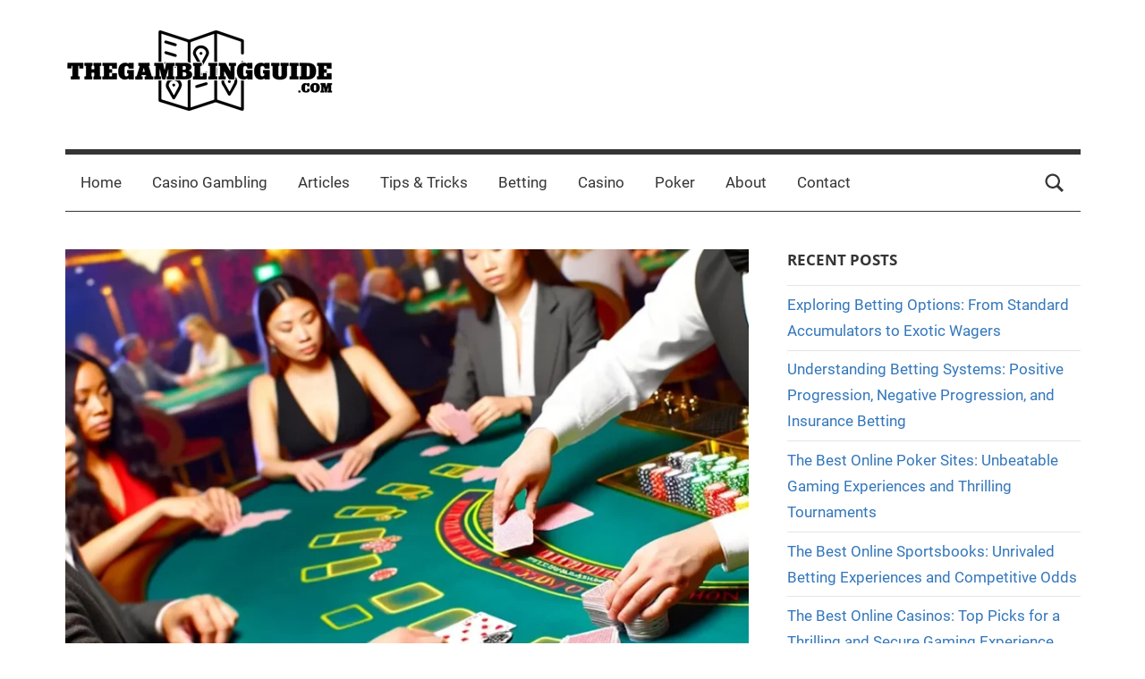

--- FILE ---
content_type: text/html; charset=UTF-8
request_url: https://www.the-gambling-guide.com/blackjack/
body_size: 10164
content:
<!DOCTYPE html>
<html lang="en-US">

<head>
<meta charset="UTF-8">
<meta name="viewport" content="width=device-width, initial-scale=1">
<link rel="profile" href="http://gmpg.org/xfn/11">

<title>The Ins and Outs of Blackjack: Rules, Strategies, and Best Practices for a Winning Experience &#8211; The Gambling Guide</title>
<meta name='robots' content='max-image-preview:large' />
<link rel="alternate" type="application/rss+xml" title="The Gambling Guide &raquo; Feed" href="https://www.the-gambling-guide.com/feed/" />
<link rel="alternate" type="application/rss+xml" title="The Gambling Guide &raquo; Comments Feed" href="https://www.the-gambling-guide.com/comments/feed/" />
<script type="text/javascript">
/* <![CDATA[ */
window._wpemojiSettings = {"baseUrl":"https:\/\/s.w.org\/images\/core\/emoji\/15.0.3\/72x72\/","ext":".png","svgUrl":"https:\/\/s.w.org\/images\/core\/emoji\/15.0.3\/svg\/","svgExt":".svg","source":{"concatemoji":"https:\/\/www.the-gambling-guide.com\/wp-includes\/js\/wp-emoji-release.min.js?ver=6.5.7"}};
/*! This file is auto-generated */
!function(i,n){var o,s,e;function c(e){try{var t={supportTests:e,timestamp:(new Date).valueOf()};sessionStorage.setItem(o,JSON.stringify(t))}catch(e){}}function p(e,t,n){e.clearRect(0,0,e.canvas.width,e.canvas.height),e.fillText(t,0,0);var t=new Uint32Array(e.getImageData(0,0,e.canvas.width,e.canvas.height).data),r=(e.clearRect(0,0,e.canvas.width,e.canvas.height),e.fillText(n,0,0),new Uint32Array(e.getImageData(0,0,e.canvas.width,e.canvas.height).data));return t.every(function(e,t){return e===r[t]})}function u(e,t,n){switch(t){case"flag":return n(e,"\ud83c\udff3\ufe0f\u200d\u26a7\ufe0f","\ud83c\udff3\ufe0f\u200b\u26a7\ufe0f")?!1:!n(e,"\ud83c\uddfa\ud83c\uddf3","\ud83c\uddfa\u200b\ud83c\uddf3")&&!n(e,"\ud83c\udff4\udb40\udc67\udb40\udc62\udb40\udc65\udb40\udc6e\udb40\udc67\udb40\udc7f","\ud83c\udff4\u200b\udb40\udc67\u200b\udb40\udc62\u200b\udb40\udc65\u200b\udb40\udc6e\u200b\udb40\udc67\u200b\udb40\udc7f");case"emoji":return!n(e,"\ud83d\udc26\u200d\u2b1b","\ud83d\udc26\u200b\u2b1b")}return!1}function f(e,t,n){var r="undefined"!=typeof WorkerGlobalScope&&self instanceof WorkerGlobalScope?new OffscreenCanvas(300,150):i.createElement("canvas"),a=r.getContext("2d",{willReadFrequently:!0}),o=(a.textBaseline="top",a.font="600 32px Arial",{});return e.forEach(function(e){o[e]=t(a,e,n)}),o}function t(e){var t=i.createElement("script");t.src=e,t.defer=!0,i.head.appendChild(t)}"undefined"!=typeof Promise&&(o="wpEmojiSettingsSupports",s=["flag","emoji"],n.supports={everything:!0,everythingExceptFlag:!0},e=new Promise(function(e){i.addEventListener("DOMContentLoaded",e,{once:!0})}),new Promise(function(t){var n=function(){try{var e=JSON.parse(sessionStorage.getItem(o));if("object"==typeof e&&"number"==typeof e.timestamp&&(new Date).valueOf()<e.timestamp+604800&&"object"==typeof e.supportTests)return e.supportTests}catch(e){}return null}();if(!n){if("undefined"!=typeof Worker&&"undefined"!=typeof OffscreenCanvas&&"undefined"!=typeof URL&&URL.createObjectURL&&"undefined"!=typeof Blob)try{var e="postMessage("+f.toString()+"("+[JSON.stringify(s),u.toString(),p.toString()].join(",")+"));",r=new Blob([e],{type:"text/javascript"}),a=new Worker(URL.createObjectURL(r),{name:"wpTestEmojiSupports"});return void(a.onmessage=function(e){c(n=e.data),a.terminate(),t(n)})}catch(e){}c(n=f(s,u,p))}t(n)}).then(function(e){for(var t in e)n.supports[t]=e[t],n.supports.everything=n.supports.everything&&n.supports[t],"flag"!==t&&(n.supports.everythingExceptFlag=n.supports.everythingExceptFlag&&n.supports[t]);n.supports.everythingExceptFlag=n.supports.everythingExceptFlag&&!n.supports.flag,n.DOMReady=!1,n.readyCallback=function(){n.DOMReady=!0}}).then(function(){return e}).then(function(){var e;n.supports.everything||(n.readyCallback(),(e=n.source||{}).concatemoji?t(e.concatemoji):e.wpemoji&&e.twemoji&&(t(e.twemoji),t(e.wpemoji)))}))}((window,document),window._wpemojiSettings);
/* ]]> */
</script>
<link rel='stylesheet' id='mercia-theme-fonts-css' href='https://www.the-gambling-guide.com/wp-content/fonts/879143f8930f30ad1d00a58a322af266.css?ver=20201110' type='text/css' media='all' />
<style id='wp-emoji-styles-inline-css' type='text/css'>

	img.wp-smiley, img.emoji {
		display: inline !important;
		border: none !important;
		box-shadow: none !important;
		height: 1em !important;
		width: 1em !important;
		margin: 0 0.07em !important;
		vertical-align: -0.1em !important;
		background: none !important;
		padding: 0 !important;
	}
</style>
<link rel='stylesheet' id='wp-block-library-css' href='https://www.the-gambling-guide.com/wp-includes/css/dist/block-library/style.min.css?ver=6.5.7' type='text/css' media='all' />
<style id='classic-theme-styles-inline-css' type='text/css'>
/*! This file is auto-generated */
.wp-block-button__link{color:#fff;background-color:#32373c;border-radius:9999px;box-shadow:none;text-decoration:none;padding:calc(.667em + 2px) calc(1.333em + 2px);font-size:1.125em}.wp-block-file__button{background:#32373c;color:#fff;text-decoration:none}
</style>
<style id='global-styles-inline-css' type='text/css'>
body{--wp--preset--color--black: #000000;--wp--preset--color--cyan-bluish-gray: #abb8c3;--wp--preset--color--white: #ffffff;--wp--preset--color--pale-pink: #f78da7;--wp--preset--color--vivid-red: #cf2e2e;--wp--preset--color--luminous-vivid-orange: #ff6900;--wp--preset--color--luminous-vivid-amber: #fcb900;--wp--preset--color--light-green-cyan: #7bdcb5;--wp--preset--color--vivid-green-cyan: #00d084;--wp--preset--color--pale-cyan-blue: #8ed1fc;--wp--preset--color--vivid-cyan-blue: #0693e3;--wp--preset--color--vivid-purple: #9b51e0;--wp--preset--color--primary: #3377bb;--wp--preset--color--secondary: #0d5195;--wp--preset--color--tertiary: #002b6f;--wp--preset--color--accent: #0d9551;--wp--preset--color--highlight: #bb3353;--wp--preset--color--light-gray: #e5e5e5;--wp--preset--color--gray: #858585;--wp--preset--color--dark-gray: #353535;--wp--preset--gradient--vivid-cyan-blue-to-vivid-purple: linear-gradient(135deg,rgba(6,147,227,1) 0%,rgb(155,81,224) 100%);--wp--preset--gradient--light-green-cyan-to-vivid-green-cyan: linear-gradient(135deg,rgb(122,220,180) 0%,rgb(0,208,130) 100%);--wp--preset--gradient--luminous-vivid-amber-to-luminous-vivid-orange: linear-gradient(135deg,rgba(252,185,0,1) 0%,rgba(255,105,0,1) 100%);--wp--preset--gradient--luminous-vivid-orange-to-vivid-red: linear-gradient(135deg,rgba(255,105,0,1) 0%,rgb(207,46,46) 100%);--wp--preset--gradient--very-light-gray-to-cyan-bluish-gray: linear-gradient(135deg,rgb(238,238,238) 0%,rgb(169,184,195) 100%);--wp--preset--gradient--cool-to-warm-spectrum: linear-gradient(135deg,rgb(74,234,220) 0%,rgb(151,120,209) 20%,rgb(207,42,186) 40%,rgb(238,44,130) 60%,rgb(251,105,98) 80%,rgb(254,248,76) 100%);--wp--preset--gradient--blush-light-purple: linear-gradient(135deg,rgb(255,206,236) 0%,rgb(152,150,240) 100%);--wp--preset--gradient--blush-bordeaux: linear-gradient(135deg,rgb(254,205,165) 0%,rgb(254,45,45) 50%,rgb(107,0,62) 100%);--wp--preset--gradient--luminous-dusk: linear-gradient(135deg,rgb(255,203,112) 0%,rgb(199,81,192) 50%,rgb(65,88,208) 100%);--wp--preset--gradient--pale-ocean: linear-gradient(135deg,rgb(255,245,203) 0%,rgb(182,227,212) 50%,rgb(51,167,181) 100%);--wp--preset--gradient--electric-grass: linear-gradient(135deg,rgb(202,248,128) 0%,rgb(113,206,126) 100%);--wp--preset--gradient--midnight: linear-gradient(135deg,rgb(2,3,129) 0%,rgb(40,116,252) 100%);--wp--preset--font-size--small: 13px;--wp--preset--font-size--medium: 20px;--wp--preset--font-size--large: 36px;--wp--preset--font-size--x-large: 42px;--wp--preset--spacing--20: 0.44rem;--wp--preset--spacing--30: 0.67rem;--wp--preset--spacing--40: 1rem;--wp--preset--spacing--50: 1.5rem;--wp--preset--spacing--60: 2.25rem;--wp--preset--spacing--70: 3.38rem;--wp--preset--spacing--80: 5.06rem;--wp--preset--shadow--natural: 6px 6px 9px rgba(0, 0, 0, 0.2);--wp--preset--shadow--deep: 12px 12px 50px rgba(0, 0, 0, 0.4);--wp--preset--shadow--sharp: 6px 6px 0px rgba(0, 0, 0, 0.2);--wp--preset--shadow--outlined: 6px 6px 0px -3px rgba(255, 255, 255, 1), 6px 6px rgba(0, 0, 0, 1);--wp--preset--shadow--crisp: 6px 6px 0px rgba(0, 0, 0, 1);}:where(.is-layout-flex){gap: 0.5em;}:where(.is-layout-grid){gap: 0.5em;}body .is-layout-flex{display: flex;}body .is-layout-flex{flex-wrap: wrap;align-items: center;}body .is-layout-flex > *{margin: 0;}body .is-layout-grid{display: grid;}body .is-layout-grid > *{margin: 0;}:where(.wp-block-columns.is-layout-flex){gap: 2em;}:where(.wp-block-columns.is-layout-grid){gap: 2em;}:where(.wp-block-post-template.is-layout-flex){gap: 1.25em;}:where(.wp-block-post-template.is-layout-grid){gap: 1.25em;}.has-black-color{color: var(--wp--preset--color--black) !important;}.has-cyan-bluish-gray-color{color: var(--wp--preset--color--cyan-bluish-gray) !important;}.has-white-color{color: var(--wp--preset--color--white) !important;}.has-pale-pink-color{color: var(--wp--preset--color--pale-pink) !important;}.has-vivid-red-color{color: var(--wp--preset--color--vivid-red) !important;}.has-luminous-vivid-orange-color{color: var(--wp--preset--color--luminous-vivid-orange) !important;}.has-luminous-vivid-amber-color{color: var(--wp--preset--color--luminous-vivid-amber) !important;}.has-light-green-cyan-color{color: var(--wp--preset--color--light-green-cyan) !important;}.has-vivid-green-cyan-color{color: var(--wp--preset--color--vivid-green-cyan) !important;}.has-pale-cyan-blue-color{color: var(--wp--preset--color--pale-cyan-blue) !important;}.has-vivid-cyan-blue-color{color: var(--wp--preset--color--vivid-cyan-blue) !important;}.has-vivid-purple-color{color: var(--wp--preset--color--vivid-purple) !important;}.has-black-background-color{background-color: var(--wp--preset--color--black) !important;}.has-cyan-bluish-gray-background-color{background-color: var(--wp--preset--color--cyan-bluish-gray) !important;}.has-white-background-color{background-color: var(--wp--preset--color--white) !important;}.has-pale-pink-background-color{background-color: var(--wp--preset--color--pale-pink) !important;}.has-vivid-red-background-color{background-color: var(--wp--preset--color--vivid-red) !important;}.has-luminous-vivid-orange-background-color{background-color: var(--wp--preset--color--luminous-vivid-orange) !important;}.has-luminous-vivid-amber-background-color{background-color: var(--wp--preset--color--luminous-vivid-amber) !important;}.has-light-green-cyan-background-color{background-color: var(--wp--preset--color--light-green-cyan) !important;}.has-vivid-green-cyan-background-color{background-color: var(--wp--preset--color--vivid-green-cyan) !important;}.has-pale-cyan-blue-background-color{background-color: var(--wp--preset--color--pale-cyan-blue) !important;}.has-vivid-cyan-blue-background-color{background-color: var(--wp--preset--color--vivid-cyan-blue) !important;}.has-vivid-purple-background-color{background-color: var(--wp--preset--color--vivid-purple) !important;}.has-black-border-color{border-color: var(--wp--preset--color--black) !important;}.has-cyan-bluish-gray-border-color{border-color: var(--wp--preset--color--cyan-bluish-gray) !important;}.has-white-border-color{border-color: var(--wp--preset--color--white) !important;}.has-pale-pink-border-color{border-color: var(--wp--preset--color--pale-pink) !important;}.has-vivid-red-border-color{border-color: var(--wp--preset--color--vivid-red) !important;}.has-luminous-vivid-orange-border-color{border-color: var(--wp--preset--color--luminous-vivid-orange) !important;}.has-luminous-vivid-amber-border-color{border-color: var(--wp--preset--color--luminous-vivid-amber) !important;}.has-light-green-cyan-border-color{border-color: var(--wp--preset--color--light-green-cyan) !important;}.has-vivid-green-cyan-border-color{border-color: var(--wp--preset--color--vivid-green-cyan) !important;}.has-pale-cyan-blue-border-color{border-color: var(--wp--preset--color--pale-cyan-blue) !important;}.has-vivid-cyan-blue-border-color{border-color: var(--wp--preset--color--vivid-cyan-blue) !important;}.has-vivid-purple-border-color{border-color: var(--wp--preset--color--vivid-purple) !important;}.has-vivid-cyan-blue-to-vivid-purple-gradient-background{background: var(--wp--preset--gradient--vivid-cyan-blue-to-vivid-purple) !important;}.has-light-green-cyan-to-vivid-green-cyan-gradient-background{background: var(--wp--preset--gradient--light-green-cyan-to-vivid-green-cyan) !important;}.has-luminous-vivid-amber-to-luminous-vivid-orange-gradient-background{background: var(--wp--preset--gradient--luminous-vivid-amber-to-luminous-vivid-orange) !important;}.has-luminous-vivid-orange-to-vivid-red-gradient-background{background: var(--wp--preset--gradient--luminous-vivid-orange-to-vivid-red) !important;}.has-very-light-gray-to-cyan-bluish-gray-gradient-background{background: var(--wp--preset--gradient--very-light-gray-to-cyan-bluish-gray) !important;}.has-cool-to-warm-spectrum-gradient-background{background: var(--wp--preset--gradient--cool-to-warm-spectrum) !important;}.has-blush-light-purple-gradient-background{background: var(--wp--preset--gradient--blush-light-purple) !important;}.has-blush-bordeaux-gradient-background{background: var(--wp--preset--gradient--blush-bordeaux) !important;}.has-luminous-dusk-gradient-background{background: var(--wp--preset--gradient--luminous-dusk) !important;}.has-pale-ocean-gradient-background{background: var(--wp--preset--gradient--pale-ocean) !important;}.has-electric-grass-gradient-background{background: var(--wp--preset--gradient--electric-grass) !important;}.has-midnight-gradient-background{background: var(--wp--preset--gradient--midnight) !important;}.has-small-font-size{font-size: var(--wp--preset--font-size--small) !important;}.has-medium-font-size{font-size: var(--wp--preset--font-size--medium) !important;}.has-large-font-size{font-size: var(--wp--preset--font-size--large) !important;}.has-x-large-font-size{font-size: var(--wp--preset--font-size--x-large) !important;}
.wp-block-navigation a:where(:not(.wp-element-button)){color: inherit;}
:where(.wp-block-post-template.is-layout-flex){gap: 1.25em;}:where(.wp-block-post-template.is-layout-grid){gap: 1.25em;}
:where(.wp-block-columns.is-layout-flex){gap: 2em;}:where(.wp-block-columns.is-layout-grid){gap: 2em;}
.wp-block-pullquote{font-size: 1.5em;line-height: 1.6;}
</style>
<link rel='stylesheet' id='contact-form-7-css' href='https://www.the-gambling-guide.com/wp-content/plugins/contact-form-7/includes/css/styles.css?ver=5.9.6' type='text/css' media='all' />
<link rel='stylesheet' id='wpa-css-css' href='https://www.the-gambling-guide.com/wp-content/plugins/honeypot/includes/css/wpa.css?ver=2.2.01' type='text/css' media='all' />
<link rel='stylesheet' id='ez-toc-css' href='https://www.the-gambling-guide.com/wp-content/plugins/easy-table-of-contents/assets/css/screen.min.css?ver=2.0.67.1' type='text/css' media='all' />
<style id='ez-toc-inline-css' type='text/css'>
div#ez-toc-container .ez-toc-title {font-size: 120%;}div#ez-toc-container .ez-toc-title {font-weight: 500;}div#ez-toc-container ul li {font-size: 95%;}div#ez-toc-container ul li {font-weight: 500;}div#ez-toc-container nav ul ul li {font-size: 90%;}
.ez-toc-container-direction {direction: ltr;}.ez-toc-counter ul{counter-reset: item ;}.ez-toc-counter nav ul li a::before {content: counters(item, ".", decimal) ". ";display: inline-block;counter-increment: item;flex-grow: 0;flex-shrink: 0;margin-right: .2em; float: left; }.ez-toc-widget-direction {direction: ltr;}.ez-toc-widget-container ul{counter-reset: item ;}.ez-toc-widget-container nav ul li a::before {content: counters(item, ".", decimal) ". ";display: inline-block;counter-increment: item;flex-grow: 0;flex-shrink: 0;margin-right: .2em; float: left; }
</style>
<link rel='stylesheet' id='mercia-stylesheet-css' href='https://www.the-gambling-guide.com/wp-content/themes/mercia/style.css?ver=2.0.4' type='text/css' media='all' />
<style id='mercia-stylesheet-inline-css' type='text/css'>
.site-title, .site-description, .header-bar .header-content .header-date, .site-info .credit-link { position: absolute; clip: rect(1px, 1px, 1px, 1px); width: 1px; height: 1px; overflow: hidden; }
</style>
<link rel='stylesheet' id='mercia-pro-css' href='https://www.the-gambling-guide.com/wp-content/plugins/mercia-pro/assets/css/mercia-pro.css?ver=1.2.1' type='text/css' media='all' />
<script type="text/javascript" src="https://www.the-gambling-guide.com/wp-includes/js/jquery/jquery.min.js?ver=3.7.1" id="jquery-core-js"></script>
<script type="text/javascript" src="https://www.the-gambling-guide.com/wp-includes/js/jquery/jquery-migrate.min.js?ver=3.4.1" id="jquery-migrate-js"></script>
<script type="text/javascript" src="https://www.the-gambling-guide.com/wp-content/themes/mercia/assets/js/svgxuse.min.js?ver=1.2.6" id="svgxuse-js"></script>
<link rel="https://api.w.org/" href="https://www.the-gambling-guide.com/wp-json/" /><link rel="alternate" type="application/json" href="https://www.the-gambling-guide.com/wp-json/wp/v2/posts/81" /><link rel="EditURI" type="application/rsd+xml" title="RSD" href="https://www.the-gambling-guide.com/xmlrpc.php?rsd" />
<meta name="generator" content="WordPress 6.5.7" />
<link rel="canonical" href="https://www.the-gambling-guide.com/blackjack/" />
<link rel='shortlink' href='https://www.the-gambling-guide.com/?p=81' />
<link rel="alternate" type="application/json+oembed" href="https://www.the-gambling-guide.com/wp-json/oembed/1.0/embed?url=https%3A%2F%2Fwww.the-gambling-guide.com%2Fblackjack%2F" />
<link rel="alternate" type="text/xml+oembed" href="https://www.the-gambling-guide.com/wp-json/oembed/1.0/embed?url=https%3A%2F%2Fwww.the-gambling-guide.com%2Fblackjack%2F&#038;format=xml" />
<link rel="icon" href="https://www.the-gambling-guide.com/wp-content/uploads/2023/04/cropped-the-gambling-guide.com_-32x32.png" sizes="32x32" />
<link rel="icon" href="https://www.the-gambling-guide.com/wp-content/uploads/2023/04/cropped-the-gambling-guide.com_-192x192.png" sizes="192x192" />
<link rel="apple-touch-icon" href="https://www.the-gambling-guide.com/wp-content/uploads/2023/04/cropped-the-gambling-guide.com_-180x180.png" />
<meta name="msapplication-TileImage" content="https://www.the-gambling-guide.com/wp-content/uploads/2023/04/cropped-the-gambling-guide.com_-270x270.png" />
</head>

<body class="post-template-default single single-post postid-81 single-format-standard wp-custom-logo wp-embed-responsive date-hidden">

	<a class="skip-link screen-reader-text" href="#content">Skip to content</a>

	
	
	<div id="page" class="hfeed site">

		
		
		<header id="masthead" class="site-header clearfix" role="banner">

			<div class="header-main container clearfix">

				<div id="logo" class="site-branding clearfix">

					<a href="https://www.the-gambling-guide.com/" class="custom-logo-link" rel="home"><img width="300" height="90" src="https://www.the-gambling-guide.com/wp-content/uploads/2023/04/the-gambling-guide.com_.png" class="custom-logo" alt="the-gambling-guide.com" decoding="async" /></a>					
			<p class="site-title"><a href="https://www.the-gambling-guide.com/" rel="home">The Gambling Guide</a></p>

							
			<p class="site-description">Everything about gambling</p>

		
				</div><!-- .site-branding -->

				
			</div><!-- .header-main -->

			

	<div id="main-navigation-wrap" class="primary-navigation-wrap">

		
			<div class="header-search">

				<a class="header-search-icon">
					<svg class="icon icon-search" aria-hidden="true" role="img"> <use xlink:href="https://www.the-gambling-guide.com/wp-content/themes/mercia/assets/icons/genericons-neue.svg#search"></use> </svg>					<span class="screen-reader-text">Search</span>
				</a>

				<div class="header-search-form-wrap">

					<div class="header-search-form">
						
<form role="search" method="get" class="search-form" action="https://www.the-gambling-guide.com/">
	<label>
		<span class="screen-reader-text">Search for:</span>
		<input type="search" class="search-field"
			placeholder="Search &hellip;"
			value="" name="s"
			title="Search for:" />
	</label>
	<button type="submit" class="search-submit">
		<svg class="icon icon-search" aria-hidden="true" role="img"> <use xlink:href="https://www.the-gambling-guide.com/wp-content/themes/mercia/assets/icons/genericons-neue.svg#search"></use> </svg>		<span class="screen-reader-text">Search</span>
	</button>
</form>
						<a class="header-search-close">
							<svg class="icon icon-close" aria-hidden="true" role="img"> <use xlink:href="https://www.the-gambling-guide.com/wp-content/themes/mercia/assets/icons/genericons-neue.svg#close"></use> </svg>						</a>
					</div>

				</div>

			</div>

		
		<button class="primary-menu-toggle menu-toggle" aria-controls="primary-menu" aria-expanded="false" >
			<svg class="icon icon-menu" aria-hidden="true" role="img"> <use xlink:href="https://www.the-gambling-guide.com/wp-content/themes/mercia/assets/icons/genericons-neue.svg#menu"></use> </svg><svg class="icon icon-close" aria-hidden="true" role="img"> <use xlink:href="https://www.the-gambling-guide.com/wp-content/themes/mercia/assets/icons/genericons-neue.svg#close"></use> </svg>			<span class="menu-toggle-text">Menu</span>
		</button>

		<div class="primary-navigation">

			<nav id="site-navigation" class="main-navigation" role="navigation"  aria-label="Primary Menu">

				<ul id="primary-menu" class="menu"><li id="menu-item-16" class="menu-item menu-item-type-custom menu-item-object-custom menu-item-home menu-item-16"><a href="https://www.the-gambling-guide.com">Home</a></li>
<li id="menu-item-15" class="menu-item menu-item-type-post_type menu-item-object-page menu-item-15"><a href="https://www.the-gambling-guide.com/casino-gambling/">Casino Gambling</a></li>
<li id="menu-item-46" class="menu-item menu-item-type-post_type menu-item-object-page current_page_parent menu-item-46"><a href="https://www.the-gambling-guide.com/articles/">Articles</a></li>
<li id="menu-item-47" class="menu-item menu-item-type-post_type menu-item-object-page menu-item-47"><a href="https://www.the-gambling-guide.com/tips-tricks/">Tips &#038; Tricks</a></li>
<li id="menu-item-131" class="menu-item menu-item-type-post_type menu-item-object-post menu-item-131"><a href="https://www.the-gambling-guide.com/sportsbooks/">Betting</a></li>
<li id="menu-item-132" class="menu-item menu-item-type-post_type menu-item-object-post menu-item-132"><a href="https://www.the-gambling-guide.com/online-casinos/">Casino</a></li>
<li id="menu-item-130" class="menu-item menu-item-type-post_type menu-item-object-post menu-item-130"><a href="https://www.the-gambling-guide.com/poker-sites/">Poker</a></li>
<li id="menu-item-172" class="menu-item menu-item-type-post_type menu-item-object-page menu-item-172"><a href="https://www.the-gambling-guide.com/about/">About</a></li>
<li id="menu-item-176" class="menu-item menu-item-type-post_type menu-item-object-page menu-item-176"><a href="https://www.the-gambling-guide.com/contact/">Contact</a></li>
</ul>			</nav><!-- #site-navigation -->

		</div><!-- .primary-navigation -->

	</div>



		</header><!-- #masthead -->

		
		
	<div id="content" class="site-content container clearfix">

		<section id="primary" class="content-single">
			<main id="main" class="site-main" role="main">

				
<article id="post-81" class="post-81 post type-post status-publish format-standard has-post-thumbnail hentry category-games">

	<section class="single-header">

		

			<div class="post-image">
				<img width="840" height="525" src="https://www.the-gambling-guide.com/wp-content/uploads/2023/04/the-ins-and-outs-of-blackjack-rules-strategies-and-best-practices-for-a-winning-experience-840x525.webp" class="attachment-post-thumbnail size-post-thumbnail wp-post-image" alt="the-ins-and-outs-of-blackjack-rules-strategies-and-best-practices-for-a-winning-experience" decoding="async" fetchpriority="high" srcset="https://www.the-gambling-guide.com/wp-content/uploads/2023/04/the-ins-and-outs-of-blackjack-rules-strategies-and-best-practices-for-a-winning-experience-840x525.webp 840w, https://www.the-gambling-guide.com/wp-content/uploads/2023/04/the-ins-and-outs-of-blackjack-rules-strategies-and-best-practices-for-a-winning-experience-200x125.webp 200w, https://www.the-gambling-guide.com/wp-content/uploads/2023/04/the-ins-and-outs-of-blackjack-rules-strategies-and-best-practices-for-a-winning-experience-440x275.webp 440w" sizes="(max-width: 840px) 100vw, 840px" />			</div>

		
<header class="entry-header">

	<h1 class="entry-title">The Ins and Outs of Blackjack: Rules, Strategies, and Best Practices for a Winning Experience</h1>
	<div class="entry-meta"><span class="meta-date"><svg class="icon icon-time" aria-hidden="true" role="img"> <use xlink:href="https://www.the-gambling-guide.com/wp-content/themes/mercia/assets/icons/genericons-neue.svg#time"></use> </svg><a href="https://www.the-gambling-guide.com/blackjack/" title="9:02 am" rel="bookmark"><time class="entry-date published updated" datetime="2023-04-24T09:02:27-04:00">April 24, 2023</time></a></span><span class="meta-author"> <svg class="icon icon-user" aria-hidden="true" role="img"> <use xlink:href="https://www.the-gambling-guide.com/wp-content/themes/mercia/assets/icons/genericons-neue.svg#user"></use> </svg><span class="author vcard"><a class="url fn n" href="https://www.the-gambling-guide.com/author/everly/" title="View all posts by Everly" rel="author">Everly</a></span></span><span class="meta-category"> <svg class="icon icon-category" aria-hidden="true" role="img"> <use xlink:href="https://www.the-gambling-guide.com/wp-content/themes/mercia/assets/icons/genericons-neue.svg#category"></use> </svg><a href="https://www.the-gambling-guide.com/gambling/games/" rel="category tag">Games</a></span></div>
</header><!-- .entry-header -->

	</section>

	<section id="primary" class="single-content">

		
<article class="post-content">

	<div class="entry-content clearfix">

		<p>Blackjack is a popular casino card game that combines skill, strategy, and luck. Known for its relatively low house edge and easy-to-learn rules, blackjack has captured the hearts of gamblers worldwide. This article will explore the ins and outs of blackjack, delving into the rules, strategies, and best practices to help you improve your odds and maximize your enjoyment.</p>
<div id="ez-toc-container" class="ez-toc-v2_0_67_1 counter-hierarchy ez-toc-counter ez-toc-grey ez-toc-container-direction">
<div class="ez-toc-title-container">
<p class="ez-toc-title " >Table of Contents</p>
<span class="ez-toc-title-toggle"><a href="#" class="ez-toc-pull-right ez-toc-btn ez-toc-btn-xs ez-toc-btn-default ez-toc-toggle" aria-label="Toggle Table of Content"><span class="ez-toc-js-icon-con"><span class=""><span class="eztoc-hide" style="display:none;">Toggle</span><span class="ez-toc-icon-toggle-span"><svg style="fill: #999;color:#999" xmlns="http://www.w3.org/2000/svg" class="list-377408" width="20px" height="20px" viewBox="0 0 24 24" fill="none"><path d="M6 6H4v2h2V6zm14 0H8v2h12V6zM4 11h2v2H4v-2zm16 0H8v2h12v-2zM4 16h2v2H4v-2zm16 0H8v2h12v-2z" fill="currentColor"></path></svg><svg style="fill: #999;color:#999" class="arrow-unsorted-368013" xmlns="http://www.w3.org/2000/svg" width="10px" height="10px" viewBox="0 0 24 24" version="1.2" baseProfile="tiny"><path d="M18.2 9.3l-6.2-6.3-6.2 6.3c-.2.2-.3.4-.3.7s.1.5.3.7c.2.2.4.3.7.3h11c.3 0 .5-.1.7-.3.2-.2.3-.5.3-.7s-.1-.5-.3-.7zM5.8 14.7l6.2 6.3 6.2-6.3c.2-.2.3-.5.3-.7s-.1-.5-.3-.7c-.2-.2-.4-.3-.7-.3h-11c-.3 0-.5.1-.7.3-.2.2-.3.5-.3.7s.1.5.3.7z"/></svg></span></span></span></a></span></div>
<nav><ul class='ez-toc-list ez-toc-list-level-1 ' ><li class='ez-toc-page-1 ez-toc-heading-level-2'><a class="ez-toc-link ez-toc-heading-1" href="#Understanding_the_Rules_of_Blackjack" title="Understanding the Rules of Blackjack">Understanding the Rules of Blackjack</a></li><li class='ez-toc-page-1 ez-toc-heading-level-2'><a class="ez-toc-link ez-toc-heading-2" href="#Basic_Blackjack_Strategy" title="Basic Blackjack Strategy">Basic Blackjack Strategy</a></li><li class='ez-toc-page-1 ez-toc-heading-level-2'><a class="ez-toc-link ez-toc-heading-3" href="#Card_Counting_Techniques" title="Card Counting Techniques">Card Counting Techniques</a></li><li class='ez-toc-page-1 ez-toc-heading-level-2'><a class="ez-toc-link ez-toc-heading-4" href="#Bankroll_Management" title="Bankroll Management">Bankroll Management</a></li><li class='ez-toc-page-1 ez-toc-heading-level-2'><a class="ez-toc-link ez-toc-heading-5" href="#Choosing_the_Right_Blackjack_Table" title="Choosing the Right Blackjack Table">Choosing the Right Blackjack Table</a></li></ul></nav></div>
<h2><span class="ez-toc-section" id="Understanding_the_Rules_of_Blackjack"></span>Understanding the Rules of Blackjack<span class="ez-toc-section-end"></span></h2>
<p>The primary objective of blackjack is to achieve a hand with a higher value than the dealer&#8217;s hand without exceeding 21. The game begins with each player receiving two cards, with one of the dealer&#8217;s cards being face-up. Here are the basic rules of blackjack:</p>
<ul>
<li>Card values: Number cards are worth their face value, face cards (kings, queens, and jacks) are worth 10, and aces can be worth either 1 or 11, depending on which value benefits the hand more.</li>
<li>Hitting: Players can request additional cards (hit) to improve their hand value. If the hand value exceeds 21, the player loses (busts).</li>
<li>Standing: If a player is satisfied with their hand value, they can stand, ending their turn.</li>
<li>Doubling down: Players can double their initial bet and receive one additional card, after which they must stand.</li>
<li>Splitting: If a player&#8217;s initial two cards are of the same value, they can split the cards into two separate hands and place an additional bet equal to the original bet on the new hand.</li>
</ul>
<h2><span class="ez-toc-section" id="Basic_Blackjack_Strategy"></span>Basic Blackjack Strategy<span class="ez-toc-section-end"></span></h2>
<p>Basic strategy is a mathematical system that helps players make the best decision based on their hand and the dealer&#8217;s upcard. By following basic strategy, players can reduce the house edge and improve their chances of winning. Some key aspects of basic strategy include:</p>
<ul>
<li>Always hit on a hand value of 11 or less, as you cannot bust.</li>
<li>Stand on a hand value of 17 or more, unless you have a soft hand (a hand with an ace valued as 11), in which case you may consider hitting.</li>
<li>When the dealer&#8217;s upcard is 7 or higher, hit until you have a hand value of at least 17.</li>
<li>Double down on a hand value of 10 or 11 if your hand value is higher than the dealer&#8217;s upcard.</li>
</ul>
<h2><span class="ez-toc-section" id="Card_Counting_Techniques"></span>Card Counting Techniques<span class="ez-toc-section-end"></span></h2>
<p>Card counting is an advanced strategy that involves keeping track of the ratio of high cards to low cards in the deck. By knowing this ratio, players can make more informed decisions about when to hit, stand, double down, or split. While card counting is not illegal, casinos may ask players suspected of counting cards to leave the table.</p>
<h2><span class="ez-toc-section" id="Bankroll_Management"></span>Bankroll Management<span class="ez-toc-section-end"></span></h2>
<p>Proper <a href="https://www.the-gambling-guide.com/bankroll-management/">bankroll management</a> is crucial for a successful and enjoyable blackjack experience. Set a budget for your gambling session and stick to it. Consider using a betting system, such as the Martingale or Paroli system, to help manage your bets and minimize losses.</p>
<h2><span class="ez-toc-section" id="Choosing_the_Right_Blackjack_Table"></span>Choosing the Right Blackjack Table<span class="ez-toc-section-end"></span></h2>
<p>Selecting the right blackjack table can have a significant impact on your odds of winning. Look for tables with favorable rules, such as those that pay 3:2 for a blackjack, allow doubling down on any two cards, and permit re-splitting aces.</p>
<p>Blackjack is an exciting and engaging casino game that offers players the opportunity to improve their odds through skill and strategy. By mastering the rules, employing basic strategy, and following best practices, you can enhance your chances of winning and make the most of your blackjack experience.</p>

		
	</div><!-- .entry-content -->

	<footer class="entry-footer">

				
			<div class="entry-author clearfix">
				<div class="author-avatar">
									</div>

				<div class="author-heading">
					<h4 class="author-title">About <span class="author-name">Everly</span></h4>
					<a class="author-link" href="https://www.the-gambling-guide.com/author/everly/" rel="author">
						View all posts					</a>
				</div>

				<p class="author-bio">
									</p>
			</div><!-- .author-box -->

				
	<nav class="navigation post-navigation" aria-label="Posts">
		<h2 class="screen-reader-text">Post navigation</h2>
		<div class="nav-links"><div class="nav-previous"><a href="https://www.the-gambling-guide.com/successful-gamblers-and-winning-strategies/" rel="prev"><span class="nav-link-text">Previous Post</span><h3 class="entry-title">Study the Masters: Learn from Successful Gamblers and Their Winning Strategies</h3></a></div><div class="nav-next"><a href="https://www.the-gambling-guide.com/roulette/" rel="next"><span class="nav-link-text">Next Post</span><h3 class="entry-title">The Ins and Outs of Roulette: Rules, Strategies, and Best Practices for a Winning Experience</h3></a></div></div>
	</nav>
	</footer><!-- .entry-footer -->

</article>

<div id="comments" class="comments-area">

	
	
	
	
</div><!-- #comments -->

	</section>

	
	<section id="secondary" class="sidebar widget-area clearfix" role="complementary">

		
		<section id="recent-posts-2" class="widget widget_recent_entries">
		<h4 class="widget-title">Recent Posts</h4>
		<ul>
											<li>
					<a href="https://www.the-gambling-guide.com/betting-options/">Exploring Betting Options: From Standard Accumulators to Exotic Wagers</a>
									</li>
											<li>
					<a href="https://www.the-gambling-guide.com/betting-systems/">Understanding Betting Systems: Positive Progression, Negative Progression, and Insurance Betting</a>
									</li>
											<li>
					<a href="https://www.the-gambling-guide.com/poker-sites/">The Best Online Poker Sites: Unbeatable Gaming Experiences and Thrilling Tournaments</a>
									</li>
											<li>
					<a href="https://www.the-gambling-guide.com/sportsbooks/">The Best Online Sportsbooks: Unrivaled Betting Experiences and Competitive Odds</a>
									</li>
											<li>
					<a href="https://www.the-gambling-guide.com/online-casinos/">The Best Online Casinos: Top Picks for a Thrilling and Secure Gaming Experience</a>
									</li>
											<li>
					<a href="https://www.the-gambling-guide.com/sports-betting/">A Comprehensive Guide to Sports Betting: Tips, Strategies, and the Latest Industry Trends</a>
									</li>
											<li>
					<a href="https://www.the-gambling-guide.com/video-poker/">The Ins and Outs of Video Poker: Rules, Strategies, and Best Practices for a Winning Experience</a>
									</li>
											<li>
					<a href="https://www.the-gambling-guide.com/craps/">The Ins and Outs of Craps: Rules, Strategies, and Best Practices for a Winning Experience</a>
									</li>
											<li>
					<a href="https://www.the-gambling-guide.com/slots/">The Ins and Outs of Slots: Rules, Strategies, and Best Practices for a Winning Experience</a>
									</li>
											<li>
					<a href="https://www.the-gambling-guide.com/poker/">The Ins and Outs of Poker: Rules, Strategies, and Best Practices for a Winning Experience</a>
									</li>
											<li>
					<a href="https://www.the-gambling-guide.com/roulette/">The Ins and Outs of Roulette: Rules, Strategies, and Best Practices for a Winning Experience</a>
									</li>
											<li>
					<a href="https://www.the-gambling-guide.com/blackjack/" aria-current="page">The Ins and Outs of Blackjack: Rules, Strategies, and Best Practices for a Winning Experience</a>
									</li>
											<li>
					<a href="https://www.the-gambling-guide.com/successful-gamblers-and-winning-strategies/">Study the Masters: Learn from Successful Gamblers and Their Winning Strategies</a>
									</li>
											<li>
					<a href="https://www.the-gambling-guide.com/bonuses-and-promotions/">Maximize Your Casino Experience: Leverage Bonuses and Promotions for Increased Bankroll</a>
									</li>
											<li>
					<a href="https://www.the-gambling-guide.com/basic-strategies-to-boost-your-odds/">Level Up Your Casino Game: Master Basic Strategies to Boost Your Odds</a>
									</li>
											<li>
					<a href="https://www.the-gambling-guide.com/rtp-in-slots/">Decoding RTP in Slots: A Comprehensive Guide to Boosting Your Odds</a>
									</li>
											<li>
					<a href="https://www.the-gambling-guide.com/house-edge-and-rtp/">Choosing the Right Casino Games: Mastering the House Edge and RTP for Maximum Success</a>
									</li>
											<li>
					<a href="https://www.the-gambling-guide.com/bankroll-management/">Mastering Bankroll Management: A Comprehensive Guide to Sustainable Gambling Success</a>
									</li>
					</ul>

		</section>
	</section><!-- #secondary -->


</article>

			</main><!-- #main -->
		</section><!-- #primary -->

	</div><!-- #content -->


	
	<div id="footer" class="footer-wrap">

		<footer id="colophon" class="site-footer container clearfix" role="contentinfo">

			
			<div id="footer-line" class="site-info">
				<span class="footer-text">Copyright © the-gambling-guide.com 2002-2024. 18+ The information on this site is not intended for those under 18 years of age.</span>							</div><!-- .site-info -->

		</footer><!-- #colophon -->

	</div>

</div><!-- #page -->

<script type="text/javascript" src="https://www.the-gambling-guide.com/wp-content/plugins/contact-form-7/includes/swv/js/index.js?ver=5.9.6" id="swv-js"></script>
<script type="text/javascript" id="contact-form-7-js-extra">
/* <![CDATA[ */
var wpcf7 = {"api":{"root":"https:\/\/www.the-gambling-guide.com\/wp-json\/","namespace":"contact-form-7\/v1"}};
/* ]]> */
</script>
<script type="text/javascript" src="https://www.the-gambling-guide.com/wp-content/plugins/contact-form-7/includes/js/index.js?ver=5.9.6" id="contact-form-7-js"></script>
<script type="text/javascript" src="https://www.the-gambling-guide.com/wp-content/plugins/honeypot/includes/js/wpa.js?ver=2.2.01" id="wpascript-js"></script>
<script type="text/javascript" id="wpascript-js-after">
/* <![CDATA[ */
wpa_field_info = {"wpa_field_name":"byuqko6875","wpa_field_value":261176,"wpa_add_test":"no"}
/* ]]> */
</script>
<script type="text/javascript" id="ez-toc-scroll-scriptjs-js-extra">
/* <![CDATA[ */
var eztoc_smooth_local = {"scroll_offset":"30","add_request_uri":""};
/* ]]> */
</script>
<script type="text/javascript" src="https://www.the-gambling-guide.com/wp-content/plugins/easy-table-of-contents/assets/js/smooth_scroll.min.js?ver=2.0.67.1" id="ez-toc-scroll-scriptjs-js"></script>
<script type="text/javascript" src="https://www.the-gambling-guide.com/wp-content/plugins/easy-table-of-contents/vendor/js-cookie/js.cookie.min.js?ver=2.2.1" id="ez-toc-js-cookie-js"></script>
<script type="text/javascript" src="https://www.the-gambling-guide.com/wp-content/plugins/easy-table-of-contents/vendor/sticky-kit/jquery.sticky-kit.min.js?ver=1.9.2" id="ez-toc-jquery-sticky-kit-js"></script>
<script type="text/javascript" id="ez-toc-js-js-extra">
/* <![CDATA[ */
var ezTOC = {"smooth_scroll":"1","visibility_hide_by_default":"","scroll_offset":"30","fallbackIcon":"<span class=\"\"><span class=\"eztoc-hide\" style=\"display:none;\">Toggle<\/span><span class=\"ez-toc-icon-toggle-span\"><svg style=\"fill: #999;color:#999\" xmlns=\"http:\/\/www.w3.org\/2000\/svg\" class=\"list-377408\" width=\"20px\" height=\"20px\" viewBox=\"0 0 24 24\" fill=\"none\"><path d=\"M6 6H4v2h2V6zm14 0H8v2h12V6zM4 11h2v2H4v-2zm16 0H8v2h12v-2zM4 16h2v2H4v-2zm16 0H8v2h12v-2z\" fill=\"currentColor\"><\/path><\/svg><svg style=\"fill: #999;color:#999\" class=\"arrow-unsorted-368013\" xmlns=\"http:\/\/www.w3.org\/2000\/svg\" width=\"10px\" height=\"10px\" viewBox=\"0 0 24 24\" version=\"1.2\" baseProfile=\"tiny\"><path d=\"M18.2 9.3l-6.2-6.3-6.2 6.3c-.2.2-.3.4-.3.7s.1.5.3.7c.2.2.4.3.7.3h11c.3 0 .5-.1.7-.3.2-.2.3-.5.3-.7s-.1-.5-.3-.7zM5.8 14.7l6.2 6.3 6.2-6.3c.2-.2.3-.5.3-.7s-.1-.5-.3-.7c-.2-.2-.4-.3-.7-.3h-11c-.3 0-.5.1-.7.3-.2.2-.3.5-.3.7s.1.5.3.7z\"\/><\/svg><\/span><\/span>"};
/* ]]> */
</script>
<script type="text/javascript" src="https://www.the-gambling-guide.com/wp-content/plugins/easy-table-of-contents/assets/js/front.min.js?ver=2.0.67.1-1719311289" id="ez-toc-js-js"></script>
<script type="text/javascript" id="mercia-navigation-js-extra">
/* <![CDATA[ */
var merciaScreenReaderText = {"expand":"Expand child menu","collapse":"Collapse child menu","icon":"<svg class=\"icon icon-expand\" aria-hidden=\"true\" role=\"img\"> <use xlink:href=\"https:\/\/www.the-gambling-guide.com\/wp-content\/themes\/mercia\/assets\/icons\/genericons-neue.svg#expand\"><\/use> <\/svg>"};
/* ]]> */
</script>
<script type="text/javascript" src="https://www.the-gambling-guide.com/wp-content/themes/mercia/assets/js/navigation.min.js?ver=20220224" id="mercia-navigation-js"></script>
<script type="text/javascript" src="https://www.the-gambling-guide.com/wp-content/plugins/mercia-pro/assets/js/header-search.js?ver=1.2.1" id="mercia-pro-header-search-js"></script>
<script type="text/javascript" id="mercia-pro-scroll-to-top-js-extra">
/* <![CDATA[ */
var mercia_pro_scroll_button = "<svg class=\"icon icon-collapse\" aria-hidden=\"true\" role=\"img\"> <use xlink:href=\"https:\/\/www.the-gambling-guide.com\/wp-content\/themes\/mercia\/assets\/icons\/genericons-neue.svg#collapse\"><\/use> <\/svg>";
/* ]]> */
</script>
<script type="text/javascript" src="https://www.the-gambling-guide.com/wp-content/plugins/mercia-pro/assets/js/scroll-to-top.js?ver=1.2.1" id="mercia-pro-scroll-to-top-js"></script>

</body>
</html>


--- FILE ---
content_type: application/javascript
request_url: https://www.the-gambling-guide.com/wp-content/plugins/mercia-pro/assets/js/header-search.js?ver=1.2.1
body_size: 73
content:
/**
 * Header Search JS
 *
 * @package Mercia Pro
 */

( function( $ ) {

	$( document ).ready( function() {

		/* Display Search Form when search icon is clicked */
		$( '#main-navigation-wrap .header-search a.header-search-icon' ).on( 'click', function() {
			$( '#main-navigation-wrap .header-search .header-search-form-wrap' ).toggle().find( '.search-form .search-field' ).focus();
			$( this ).toggleClass( 'active' );
		});

		/* Do not close search form if click is inside header search element */
		$( '#main-navigation-wrap .header-search' ).click( function(e) {
			e.stopPropagation();
		});

		/* Close search form if click is outside header search element */
		$( document ).click( function() {
			$( '#main-navigation-wrap .header-search .header-search-form-wrap' ).hide();
			$( '#main-navigation-wrap .header-search a.header-search-icon' ).removeClass( 'active' );
		});

		/* Close search form if click on close icon */
		$( '#main-navigation-wrap .header-search .header-search-form .header-search-close' ).on( 'click', function() {
			$( '#main-navigation-wrap .header-search .header-search-form-wrap' ).hide();
			$( '#main-navigation-wrap .header-search a.header-search-icon' ).removeClass( 'active' );
		});
	} );

} )( jQuery );
